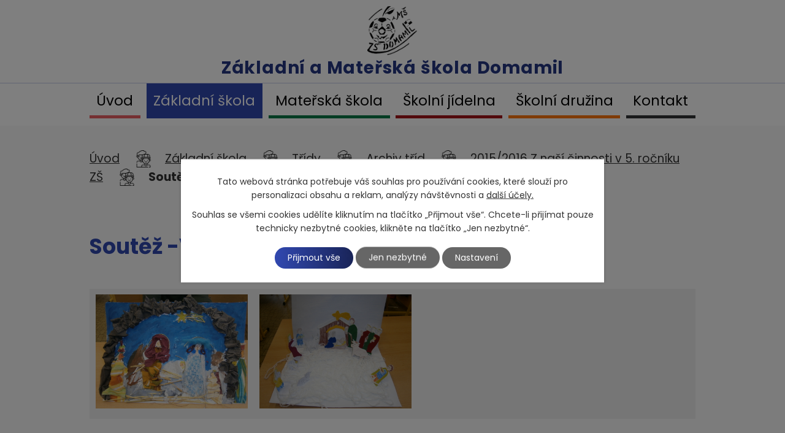

--- FILE ---
content_type: text/html; charset=utf-8
request_url: https://www.skoladomamil.cz/20152016-z-nasi-cinnosti-v-5-rocniku/soutez-vytvor-betlem-167565
body_size: 7020
content:
<!DOCTYPE html>
<html lang="cs" data-lang-system="cs">
	<head>
<!-- Google Tag Manager -->
<script>
    window.dataLayer = window.dataLayer || [];
    function gtag(){
        dataLayer.push(arguments);
    }
    gtag("consent", "default", {
        "ad_storage": "denied",
        "ad_user_data": "denied",
        "ad_personalization": "denied",
        "analytics_storage": "denied",
        "wait_for_update": 1000
    });
    window.dataLayer.push({
        "event": "dl.ready",
        "gaid": "",
        "ga4id": "",
        "matomoid": "",
        "consent_state": {
            "functionality_storage": "granted",
            "ad_storage": "denied",
            "analytics_storage": "denied",
            "personalization_storage": "denied",
        }
    });
    (function(w,d,s,l,i){
        w[l]=w[l]||[];w[l].push({'gtm.start': new Date().getTime(),event:'gtm.js'});var f=d.getElementsByTagName(s)[0],
    j=d.createElement(s),dl=l!='dataLayer'?'&l='+l:'';j.async=true;j.src=
    'https://www.googletagmanager.com/gtm.js?id='+i+dl;f.parentNode.insertBefore(j,f);
    })(window,document,'script','dataLayer','GTM-K45RBQBF');
</script>
<!-- End Google Tag Manager -->



		<!--[if IE]><meta http-equiv="X-UA-Compatible" content="IE=EDGE"><![endif]-->
			<meta name="viewport" content="width=device-width, initial-scale=1, user-scalable=yes">
			<meta http-equiv="content-type" content="text/html; charset=utf-8" />
			<meta name="robots" content="index,follow" />
			<meta name="author" content="Antee s.r.o." />
			<meta name="description" content="







 " />
			<meta name="keywords" content="základní škola, mateřská škola, domamil" />
			<meta name="viewport" content="width=device-width, initial-scale=1, user-scalable=yes" />
<title>Soutěž -Vytvoř Betlém | Základní škola a Mateřská škola Domamil</title>

		<link rel="stylesheet" type="text/css" href="https://cdn.antee.cz/jqueryui/1.8.20/css/smoothness/jquery-ui-1.8.20.custom.css?v=2" integrity="sha384-969tZdZyQm28oZBJc3HnOkX55bRgehf7P93uV7yHLjvpg/EMn7cdRjNDiJ3kYzs4" crossorigin="anonymous" />
		<link rel="stylesheet" type="text/css" href="/style.php?nid=RVFHQ0c=&amp;ver=1768399196" />
		<link rel="stylesheet" type="text/css" href="/css/libs.css?ver=1768399900" />
		<link rel="stylesheet" type="text/css" href="https://cdn.antee.cz/genericons/genericons/genericons.css?v=2" integrity="sha384-DVVni0eBddR2RAn0f3ykZjyh97AUIRF+05QPwYfLtPTLQu3B+ocaZm/JigaX0VKc" crossorigin="anonymous" />

		<script src="/js/jquery/jquery-3.0.0.min.js" ></script>
		<script src="/js/jquery/jquery-migrate-3.1.0.min.js" ></script>
		<script src="/js/jquery/jquery-ui.min.js" ></script>
		<script src="/js/jquery/jquery.ui.touch-punch.min.js" ></script>
		<script src="/js/libs.min.js?ver=1768399900" ></script>
		<script src="/js/ipo.min.js?ver=1768399889" ></script>
			<script src="/js/locales/cs.js?ver=1768399196" ></script>

			<script src='https://www.google.com/recaptcha/api.js?hl=cs&render=explicit' ></script>

		<link href="/aktuality-zs?action=atom" type="application/atom+xml" rel="alternate" title="Aktuality ZŠ">
		<link href="/novinky-ms?action=atom" type="application/atom+xml" rel="alternate" title="Novinky MŠ">
		<link href="/zpravodaje?action=atom" type="application/atom+xml" rel="alternate" title="Zpravodaje">
		<link href="/z-nasi-cinnosti-v-5-rocniku-zs-2020?action=atom" type="application/atom+xml" rel="alternate" title="2019/2020 Z naší činnosti v 5. ročníku ZŠ">
		<link href="/z-nasi-cinnosti-v-5-rocniku-zs-2019?action=atom" type="application/atom+xml" rel="alternate" title="2018/2019 Z naší činnosti v 5. ročníku ZŠ">
		<link href="/2017-2018-z-nasi-cinnosti-v-5-rocniku-zs?action=atom" type="application/atom+xml" rel="alternate" title="2017/2018 Z naší činnosti v 5. ročníku ZŠ">
		<link href="/20162017-z-nasi-cinnosti-v-5-rocniku-zs?action=atom" type="application/atom+xml" rel="alternate" title="2016/2017 Z naší činnosti v 5. ročníku ZŠ">
		<link href="/20152016-z-nasi-cinnosti-v-5-rocniku?action=atom" type="application/atom+xml" rel="alternate" title="2015/2016  Z naší činnosti v 5. ročníku ZŠ">
		<link href="/vareni?action=atom" type="application/atom+xml" rel="alternate" title="Vaření">
		<link href="/skolni-druzina?action=atom" type="application/atom+xml" rel="alternate" title="Školní družina">
		<link href="/2020-2021-z-nasi-cinnosti-v-5-rocniku-zs?action=atom" type="application/atom+xml" rel="alternate" title="2020/2021 Z naší činnosti v 5. ročníku ZŠ">
		<link href="/2021-2022-z-nasi-cinnosti-v-5-rocniku-zs?action=atom" type="application/atom+xml" rel="alternate" title="2021/2022 Z naší činnosti v 5. ročníku ZŠ">
		<link href="/z-nasi-cinnosti-v-5-rocniku-zs?action=atom" type="application/atom+xml" rel="alternate" title="Z naší činnosti v 5. ročníku ZŠ">
		<link href="/z-nasi-cinnosti-v-4-rocniku-zs?action=atom" type="application/atom+xml" rel="alternate" title="Z naší činnosti v 4. ročníku ZŠ">
		<link href="/z-nasi-cinnosti-v-3-rocniku-zs?action=atom" type="application/atom+xml" rel="alternate" title="Z naší činnosti v 3. ročníku ZŠ">
		<link href="/kalendar-akci?action=atom" type="application/atom+xml" rel="alternate" title="Kalendář akcí">
		<link href="/z-nasi-cinnosti-v-2-rocniku-zs?action=atom" type="application/atom+xml" rel="alternate" title="Z naší činnosti v 2. ročníku ZŠ">
		<link href="/z-nasi-cinnosti-v-1-rocniku?action=atom" type="application/atom+xml" rel="alternate" title="Z naší činnosti v 1. ročníku ZŠ">
		<link href="/dotace-a-projekty?action=atom" type="application/atom+xml" rel="alternate" title="Dotace a projekty">
<link rel="preconnect" href="https://fonts.gstatic.com/" crossorigin>
<link href="https://fonts.googleapis.com/css2?family=Poppins:wght@400;600;700&amp;display=fallback" rel="stylesheet">
<link href="/image.php?nid=13922&amp;oid=8025916" rel="icon" type="image/png">
<link rel="shortcut icon" href="/image.php?nid=13922&amp;oid=8025916">
<script>
ipo.api.live("body", function(el){
//přesun patičky
$(el).find("#ipocopyright").insertAfter("#ipocontainer");
});
//zjištění počet položek submenu
ipo.api.live('#ipotopmenuwrapper ul.topmenulevel2', function(el) {
$(el).find("> li").each(function( index, es ) {
if(index == 9)
{
$(el).addClass("two-column");
}
});
});
//označení položek, které mají submenu
ipo.api.live('#ipotopmenu ul.topmenulevel1 li.topmenuitem1', function(el) {
var submenu = $(el).find("ul.topmenulevel2");
if ($(window).width() <= 1024){
if (submenu.length) {
$(el).addClass("hasSubmenu");
}
}
});
//wrapnutí spanu do poležek první úrovně
ipo.api.live('#ipotopmenu ul.topmenulevel1 li.topmenuitem1 > a', function(el) {
if ($(window).width() <= 1024) {
$(el).wrapInner("<span>");
}
});
//rozbaleni menu
$(function() {
if ($(window).width() <= 1024) {
$(".topmenulevel1 > li.hasSubmenu > a").click(function(e) {
$(this).toggleClass("see-more");
if($(this).hasClass("see-more")) {
$("ul.topmenulevel2").css("display","none");
$(this).next("ul.topmenulevel2").css("display","block");
$(".topmenulevel1 > li > a").removeClass("see-more");
$(this).addClass("see-more");
} else {
$(this).removeClass("see-more");
$(this).next("ul.topmenulevel2").css("display","none");
}
e.preventDefault();
});
}
});
</script>






<link rel="preload" href="/image.php?nid=13922&amp;oid=8025921" as="image">
	</head>

	<body id="page4634698" class="subpage4634698 subpage5177497 subpage8031725 subpage4458357"
			
			data-nid="13922"
			data-lid="CZ"
			data-oid="4634698"
			data-layout-pagewidth="1024"
			
			data-slideshow-timer="3"
			 data-ipo-article-id="167565"
						
				
				data-layout="responsive" data-viewport_width_responsive="1024"
			>
<noscript>

	<iframe src="https://www.googletagmanager.com/ns.html?id=GTM-K45RBQBF"
		height="0" width="0" style="display:none;visibility:hidden">
	</iframe>
</noscript>



							<div id="snippet-cookiesConfirmation-euCookiesSnp">			<div class="cookie-choices-bg"></div>
			<div id="cookieChoiceInfo" class="cookie-choices-info template_2">
					<p>Tato webová stránka potřebuje váš souhlas pro používání cookies, které slouží pro personalizaci obsahu a reklam, analýzy návštěvnosti a 
						<a class="cookie-button more" href="https://navody.antee.cz/cookies" target="_blank">další účely.</a>
					</p>
					<p>
						Souhlas se všemi cookies udělíte kliknutím na tlačítko „Přijmout vše“. Chcete-li přijímat pouze technicky nezbytné cookies, klikněte na tlačítko „Jen nezbytné“.
					</p>
				<div class="buttons">
					<a class="cookie-button action-button ajax" id="cookieChoiceButton" rel=”nofollow” href="/20152016-z-nasi-cinnosti-v-5-rocniku/soutez-vytvor-betlem-167565?do=cookiesConfirmation-acceptAll">Přijmout vše</a>
					<a class="cookie-button cookie-button--settings action-button ajax" rel=”nofollow” href="/20152016-z-nasi-cinnosti-v-5-rocniku/soutez-vytvor-betlem-167565?do=cookiesConfirmation-onlyNecessary">Jen nezbytné</a>
					<a class="cookie-button cookie-button--settings action-button ajax" rel=”nofollow” href="/20152016-z-nasi-cinnosti-v-5-rocniku/soutez-vytvor-betlem-167565?do=cookiesConfirmation-openSettings">Nastavení</a>
				</div>
			</div>
</div>				<div id="ipocontainer">

			<div class="menu-toggler">

				<span>Menu</span>
				<span class="genericon genericon-menu"></span>
			</div>

			<span id="back-to-top">

				<i class="fa fa-angle-up"></i>
			</span>

			<div id="ipoheader">

				<div class="header-inner__container">
	<div class="row header-inner layout-container">
		<a title="Základní a Mateřská škola Domamil" href="/" class="header-logo">
			<span class="logo-skoly"><img src="/image.php?nid=13922&amp;oid=8025921" alt="Základní a Mateřská škola Domamil"></span>
			<span class="nazev-skoly">Základní a <span>Mateřská škola <span>Domamil</span></span></span>
		</a>
	</div>
</div>

			</div>

			<div id="ipotopmenuwrapper">

				<div id="ipotopmenu">
<h4 class="hiddenMenu">Horní menu</h4>
<ul class="topmenulevel1"><li class="topmenuitem1 noborder" id="ipomenu7901812"><a href="/">Úvod</a></li><li class="topmenuitem1 active" id="ipomenu4458357"><a href="/zakladni-skola">Základní škola</a><ul class="topmenulevel2"><li class="topmenuitem2" id="ipomenu4458363"><a href="/aktuality-zs">Aktuality ZŠ</a></li><li class="topmenuitem2" id="ipomenu4470401"><a href="/zamestnanci-skoly">Zaměstnanci školy</a></li><li class="topmenuitem2" id="ipomenu7901826"><a href="/rozvrh-hodin">Rozvrh hodin</a></li><li class="topmenuitem2" id="ipomenu4473737"><a href="/organizace-skolniho-roku">Organizace školního roku</a></li><li class="topmenuitem2" id="ipomenu7901827"><a href="/zajmove-krouzky">Zájmové kroužky</a></li><li class="topmenuitem2" id="ipomenu5938545"><a href="/dokumenty">DOKUMENTY</a><ul class="topmenulevel3"><li class="topmenuitem3" id="ipomenu4477031"><a href="/dokumenty-zs">Školní dokumenty</a></li><li class="topmenuitem3" id="ipomenu5938548"><a href="/rozpocet">Rozpočet</a></li></ul></li><li class="topmenuitem2" id="ipomenu7901828"><a href="/gdpr">GDPR</a></li><li class="topmenuitem2" id="ipomenu4470491"><a href="/historie-skoly">Historie školy</a><ul class="topmenulevel3"><li class="topmenuitem3" id="ipomenu4510415"><a href="/70-let-historie">70. let historie</a></li><li class="topmenuitem3" id="ipomenu4470540"><a href="/historie-1-stupne">Historie 1. stupně</a></li><li class="topmenuitem3" id="ipomenu4470553"><a href="/historie-2-stupne">Historie 2. stupně</a></li><li class="topmenuitem3" id="ipomenu12527205"><a href="/dalsi-clanky-z-historie">Další články z historie</a><ul class="topmenulevel4"><li class="topmenuitem4" id="ipomenu4470776"><a href="/historie-tj-sokol-domamil">Historie TJ Sokol Domamil</a></li><li class="topmenuitem4" id="ipomenu4470622"><a href="/skolni-rok-19992000">Školní rok 1999/2000</a></li><li class="topmenuitem4" id="ipomenu4470625"><a href="/skolni-rok-20002001">Školní rok 2000/2001</a></li><li class="topmenuitem4" id="ipomenu4470626"><a href="/skolni-rok-20012002">Školní rok 2001/2002</a></li><li class="topmenuitem4" id="ipomenu4634682"><a href="/zpravodaje">Zpravodaje</a></li></ul></li></ul></li><li class="topmenuitem2" id="ipomenu8031891"><a href="/povinne-zverejnovane-informace">Povinně zveřejňované informace</a></li><li class="topmenuitem2" id="ipomenu9663937"><a href="/informace-pro-rodice-a-zaky-ke-stazeni">Informace pro rodiče a žáky ke stažení</a></li><li class="topmenuitem2" id="ipomenu11396193"><a href="/dotace-a-projekty">Dotace a projekty</a><ul class="topmenulevel3"><li class="topmenuitem3" id="ipomenu4510406"><a href="/projekty">Projekty</a><ul class="topmenulevel4"><li class="topmenuitem4" id="ipomenu4557653"><a href="/ukazkova-prirodni-zahrada">Ukázková přírodní zahrada</a><ul class="topmenulevel5"><li class="topmenuitem5" id="ipomenu4685096"><a href="/jak-jsme-zacali">Jak jsme začali</a></li><li class="topmenuitem5" id="ipomenu4685098"><a href="/co-je-prirodni-zahrada">Co je přírodní zahrada</a></li></ul></li><li class="topmenuitem4" id="ipomenu4557651"><a href="/ekoskola">Ekoškola</a></li></ul></li></ul></li><li class="topmenuitem2" id="ipomenu12142218"><a href="/srps-a-skolska-rada">SRPŠ a Školská rada</a></li><li class="topmenuitem2" id="ipomenu12524466"><a href="/poradenske-centrum">Školní poradenské pracoviště</a><ul class="topmenulevel3"><li class="topmenuitem3" id="ipomenu12610301"><a href="/specialni-pedagog">Speciální pedagog</a></li><li class="topmenuitem3" id="ipomenu12610303"><a href="/vychovny-poradce">Výchovný poradce</a></li><li class="topmenuitem3" id="ipomenu12610309"><a href="/skolni-metodik-prevence">Školní metodik prevence</a></li></ul></li></ul></li><li class="topmenuitem1" id="ipomenu4458359"><a href="/materska-skola">Mateřská škola</a><ul class="topmenulevel2"><li class="topmenuitem2" id="ipomenu4458365"><a href="/novinky-ms">Novinky MŠ</a></li><li class="topmenuitem2" id="ipomenu7901831"><a href="/zamestnanci-skolky">Zaměstnanci školky</a></li><li class="topmenuitem2" id="ipomenu4473726"><a href="/tridy-ms">Třídy</a><ul class="topmenulevel3"><li class="topmenuitem3" id="ipomenu4473730"><a href="/slunicka">Sluníčka</a></li><li class="topmenuitem3" id="ipomenu4473733"><a href="/duhacci">Duháčci</a></li><li class="topmenuitem3" id="ipomenu4510421"><a href="/kapky">Kapky</a></li></ul></li><li class="topmenuitem2" id="ipomenu4458368"><a href="/fotogalerie-ms">Fotogalerie MŠ</a></li><li class="topmenuitem2" id="ipomenu4510420"><a href="/dokumenty-ms">Dokumenty MŠ</a><ul class="topmenulevel3"><li class="topmenuitem3" id="ipomenu4473715"><a href="/skolni-rad-ms">Školní řád MŠ</a></li><li class="topmenuitem3" id="ipomenu4510803"><a href="/svp-ms">ŠVP MŠ</a></li></ul></li><li class="topmenuitem2" id="ipomenu12997772"><a href="/skolni-poradenske-pracoviste-ms">Školní poradenské pracoviště MŠ</a></li></ul></li><li class="topmenuitem1" id="ipomenu7997283"><a href="/skolni-jidelna-2">Školní jídelna</a><ul class="topmenulevel2"><li class="topmenuitem2" id="ipomenu4473688"><a href="/jidelnicek">Jídelníček</a></li><li class="topmenuitem2" id="ipomenu4473690"><a href="/ceny-obedu">Ceny obědů</a></li><li class="topmenuitem2" id="ipomenu7901835"><a href="/zamestnanci">Zaměstnanci</a></li><li class="topmenuitem2" id="ipomenu7901836"><a href="/dokumenty-2">Dokumenty</a></li><li class="topmenuitem2" id="ipomenu6494095"><a href="/potravinova-pomoc-detem">Potravinová pomoc dětem</a></li></ul></li><li class="topmenuitem1" id="ipomenu4777645"><a href="/skolni-druzina">Školní družina</a><ul class="topmenulevel2"><li class="topmenuitem2" id="ipomenu7901838"><a href="/zamestnanci-3">Zaměstnanci</a></li><li class="topmenuitem2" id="ipomenu7901839"><a href="/fotogalerie">Fotogalerie</a></li><li class="topmenuitem2" id="ipomenu7901840"><a href="/dokumenty-3">Dokumenty</a></li></ul></li><li class="topmenuitem1" id="ipomenu8055049"><a href="/kontakt">Kontakt</a></li></ul>
					<div class="cleartop"></div>
				</div>
			</div>
			<div id="ipomain">
				<div class="data-aggregator-calendar" id="data-aggregator-calendar-8036060">
	<h4 class="newsheader">Kalendář skrytý</h4>
	<div class="newsbody">
<div id="snippet-mainSection-dataAggregatorCalendar-8036060-cal"><div class="blog-cal ui-datepicker-inline ui-datepicker ui-widget ui-widget-content ui-helper-clearfix ui-corner-all">
	<div class="ui-datepicker-header ui-widget-header ui-helper-clearfix ui-corner-all">
		<a class="ui-datepicker-prev ui-corner-all ajax" href="/20152016-z-nasi-cinnosti-v-5-rocniku/soutez-vytvor-betlem-167565?mainSection-dataAggregatorCalendar-8036060-date=202512&amp;do=mainSection-dataAggregatorCalendar-8036060-reload" title="Předchozí měsíc">
			<span class="ui-icon ui-icon-circle-triangle-w">Předchozí</span>
		</a>
		<a class="ui-datepicker-next ui-corner-all ajax" href="/20152016-z-nasi-cinnosti-v-5-rocniku/soutez-vytvor-betlem-167565?mainSection-dataAggregatorCalendar-8036060-date=202602&amp;do=mainSection-dataAggregatorCalendar-8036060-reload" title="Následující měsíc">
			<span class="ui-icon ui-icon-circle-triangle-e">Následující</span>
		</a>
		<div class="ui-datepicker-title">Leden 2026</div>
	</div>
	<table class="ui-datepicker-calendar">
		<thead>
			<tr>
				<th title="Pondělí">P</th>
				<th title="Úterý">Ú</th>
				<th title="Středa">S</th>
				<th title="Čtvrtek">Č</th>
				<th title="Pátek">P</th>
				<th title="Sobota">S</th>
				<th title="Neděle">N</th>
			</tr>

		</thead>
		<tbody>
			<tr>

				<td>

						<span class="tooltip ui-state-default ui-datepicker-other-month">29</span>
				</td>
				<td>

						<span class="tooltip ui-state-default ui-datepicker-other-month">30</span>
				</td>
				<td>

						<span class="tooltip ui-state-default ui-datepicker-other-month">31</span>
				</td>
				<td>

						<span class="tooltip ui-state-default day-off holiday" title="Nový rok">1</span>
				</td>
				<td>

						<span class="tooltip ui-state-default">2</span>
				</td>
				<td>

						<span class="tooltip ui-state-default saturday day-off">3</span>
				</td>
				<td>

						<span class="tooltip ui-state-default sunday day-off">4</span>
				</td>
			</tr>
			<tr>

				<td>

						<span class="tooltip ui-state-default">5</span>
				</td>
				<td>

						<span class="tooltip ui-state-default">6</span>
				</td>
				<td>

						<span class="tooltip ui-state-default">7</span>
				</td>
				<td>

						<span class="tooltip ui-state-default">8</span>
				</td>
				<td>

						<span class="tooltip ui-state-default">9</span>
				</td>
				<td>

						<span class="tooltip ui-state-default saturday day-off">10</span>
				</td>
				<td>

						<span class="tooltip ui-state-default sunday day-off">11</span>
				</td>
			</tr>
			<tr>

				<td>

						<span class="tooltip ui-state-default">12</span>
				</td>
				<td>

						<span class="tooltip ui-state-default">13</span>
				</td>
				<td>

						<span class="tooltip ui-state-default">14</span>
				</td>
				<td>

						<span class="tooltip ui-state-default">15</span>
				</td>
				<td>

						<span class="tooltip ui-state-default">16</span>
				</td>
				<td>

						<span class="tooltip ui-state-default saturday day-off ui-state-highlight ui-state-active">17</span>
				</td>
				<td>

						<span class="tooltip ui-state-default sunday day-off">18</span>
				</td>
			</tr>
			<tr>

				<td>

						<span class="tooltip ui-state-default">19</span>
				</td>
				<td>

						<span class="tooltip ui-state-default">20</span>
				</td>
				<td>

						<span class="tooltip ui-state-default">21</span>
				</td>
				<td>

						<span class="tooltip ui-state-default">22</span>
				</td>
				<td>

						<span class="tooltip ui-state-default">23</span>
				</td>
				<td>

						<span class="tooltip ui-state-default saturday day-off">24</span>
				</td>
				<td>

						<span class="tooltip ui-state-default sunday day-off">25</span>
				</td>
			</tr>
			<tr>

				<td>

						<span class="tooltip ui-state-default">26</span>
				</td>
				<td>

						<span class="tooltip ui-state-default">27</span>
				</td>
				<td>

						<span class="tooltip ui-state-default">28</span>
				</td>
				<td>

						<span class="tooltip ui-state-default">29</span>
				</td>
				<td>

						<span class="tooltip ui-state-default">30</span>
				</td>
				<td>

						<span class="tooltip ui-state-default saturday day-off">31</span>
				</td>
				<td>

						<span class="tooltip ui-state-default sunday day-off ui-datepicker-other-month">1</span>
				</td>
			</tr>
		</tbody>
	</table>
</div>
</div>	</div>
</div>

				<div id="ipomainframe">
					<div id="ipopage">
<div id="iponavigation">
	<h5 class="hiddenMenu">Drobečková navigace</h5>
	<p>
			<a href="/">Úvod</a> <span class="separator">&gt;</span>
			<a href="/zakladni-skola">Základní škola</a> <span class="separator">&gt;</span>
			<a href="/tridy">Třídy</a> <span class="separator">&gt;</span>
			<a href="/archiv-trid">Archiv tříd</a> <span class="separator">&gt;</span>
			<a href="/20152016-z-nasi-cinnosti-v-5-rocniku">2015/2016  Z naší činnosti v 5. ročníku ZŠ</a> <span class="separator">&gt;</span>
			<span class="currentPage">Soutěž -Vytvoř Betlém</span>
	</p>

</div>
						<div class="ipopagetext">
							<div class="blog view-detail content">
								
								<h1>Soutěž -Vytvoř Betlém</h1>

<div id="snippet--flash"></div>
								
																	

<hr class="cleaner">




<hr class="cleaner">

<div class="article">
	

	<div class="paragraph text clearfix">
<table style="width: 100%;">
<tbody>
<tr>
<td style="width: 24.0723%;"><a href="/file.php?nid=13922&amp;oid=4890574" class="image-detail"><img class="show-detail" src="/file.php?nid=13922&amp;oid=4890574" alt="P1111241.JPG" width="248" height="186"></a></td>
<td style="width: 74.5605%;"><a href="/file.php?nid=13922&amp;oid=4890576" class="image-detail"><img class="show-detail" src="/file.php?nid=13922&amp;oid=4890576" alt="P1111242.JPG" width="248" height="186"></a></td>
</tr>
</tbody>
</table>
<p> </p>	</div>
		
<div id="snippet--images"><div class="images clearfix">

	</div>
</div>


<div id="snippet--uploader"></div>			<div class="article-footer">
													<div class="published"><span>Publikováno:</span> 22. 3. 2016 12:54</div>

					</div>
	
</div>

<hr class="cleaner">
<div class="content-paginator clearfix">
	<span class="linkprev">
		<a href="/20152016-z-nasi-cinnosti-v-5-rocniku/13-6-2016-dopravni-hriste-184931">

			<span class="linkprev-chevron">
				<i class="fa fa-angle-left"></i>
			</span>
			<span class="linkprev-text">
				<span class="linkprev-title">13.6.2016 Dopravní…</span>
				<span class="linkprev-date">Publikováno: 28. 6. 2016 21:31</span>
			</span>
		</a>
	</span>
	<span class="linkback">
		<a href='/20152016-z-nasi-cinnosti-v-5-rocniku'>
			<span class="linkback-chevron">
				<i class="fa fa-undo"></i>
			</span>
			<span class="linkback-text">
				<span>Zpět na přehled</span>
			</span>
		</a>
	</span>
	<span class="linknext">
	</span>
</div>

		
															</div>
						</div>
					</div>


					

					

					<div class="hrclear"></div>
					<div id="ipocopyright">
<div class="copyright">
	<div class="row copyright__inner layout-container">
	<h2>Základní škola a Mateřská škola DOMAMIL</h2>
	<div class="copy-info flex-container">
		<div class="copy-adresa">
			<h3>Adresa</h3>
			<p>
				Domamil 115<br>
				675 43 Domamil
			</p>
		</div>
		<div class="copy-email">
			<h3>E-mail</h3>
			<p><strong>ZŠ: </strong><a href="mailto:reditel@skoladomamil.cz">reditel@skoladomamil.cz</a></p>
			<p><strong>MŠ: </strong><a href="mailto:ms@skoladomamil.cz">ms@skoladomamil.cz</a></p>
			<p><strong>ŠJ: </strong><a href="mailto:jidelna@skoladomamil.cz">jidelna@skoladomamil.cz</a></p>
		</div>
		<div class="copy-telefon">
			<h3>Telefony</h3>
			<p><strong>1. stupeň: </strong><a href="tel:+420564034561">+420 564 034 561</a></p>
			<p><strong>2. stupeň: </strong><a href="tel:+420565383676">+420 565 383 676</a></p>
			<p><strong>jídelna: </strong><a href="tel:+420564034131">+420 564 034 131</a></p>
			<p><strong>MŠ: </strong><a href="tel:+420606415727">+420 606 415 727</a></p>
		</div>
		<div class="copy-mapa">
			<a title="Zobrazit na mapě" href="https://goo.gl/maps/fHQKo7EcKvjjw9Sq5" target="_blank" rel="noopener noreferrer">
				<span class="action-button">Kudy se k nám dostanete?</span>
			</a>
		</div>
	</div>
</div>
<div class="row antee">
	© 2026 Základní škola a Mateřská škola Domamil, <a href="mailto:reditel@skoladomamil.cz">Kontaktovat webmastera</a>, <span id="links"><a href="/prohlaseni-o-pristupnosti">Prohlášení o přístupnosti</a></span><br>ANTEE s.r.o. - <a href="https://www.antee.cz" rel="nofollow">Tvorba webových stránek</a>, Redakční systém IPO
</div>
</div>
					</div>
					<div id="ipostatistics">
					</div>

					<div id="ipofooter">
						
					</div>
				</div>
			</div>
		</div>
	</body>
</html>
